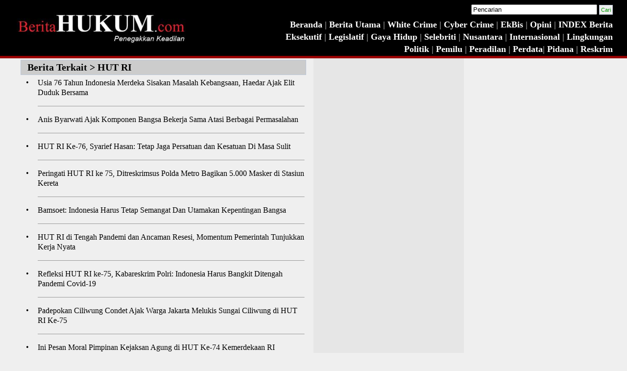

--- FILE ---
content_type: text/html; charset=UTF-8
request_url: https://beritahukum.com/terkait.php?subjudul=HUT%20RI
body_size: 2305
content:
<html>
<head>
<meta http-equiv="Content-Type" content="text/html; charset=UTF-8" />
	<link href="css/style.css" rel="stylesheet" type="text/css">
<title>BeritaHUKUM.com - Penegakan Keadilan</title>
</head>
<body>
<table width="100%" border="0" align="center" cellpadding="0" cellspacing="0" bgcolor="#000000">
  <tr>
    <td align="center" valign="top"><table width="96%" border="0" align="center" bordercolor="#CCCCCC">
      <tr>
        <td width="350" rowspan="4" align="left" valign="middle"><a href="index.php"><img src="images/BH-black.jpg" width="345" height="66" hspace="5" vspace="5" border="0"></a></td>
        <td height="35" align="right" valign="middle"><form id="search" name="search" method="get" action="search.php">
          <label>
          <input name="txtcari" type="text" id="txtcari" value="Pencarian" size="30" />
          </label>
          <label>
          <input type="submit" class="kolom_text" value="Cari" />
          </label>
        </form></td>
      </tr>
      <tr>
        <td align="right" class="garismenuhead"><a href="index.php" class="menuhead">Beranda</a> | <a href="berita_utama.php?status=y" class="menuhead">Berita Utama </a> | <a href="rubrik.php?kategori=White Crime" class="menuhead">White Crime </a> | <a href="rubrik.php?kategori=Cyber Crime" class="menuhead">Cyber Crime </a> | <a href="rubrik.php?kategori=EkBis" class="menuhead">EkBis </a> |<a href="rubrik.php?kategori=Opini Hukum" class="menuhead"> Opini</a> | <a href="index_berita.php" class="menuhead">INDEX Berita</a> </td>
      </tr>
      <tr>
        <td height="0" align="right" class="garismenuhead"><a href="rubrik.php?kategori=Eksekutif" class="menuhead">Eksekutif </a> | <a href="rubrik.php?kategori=Legislatif" class="menuhead">Legislatif</a> |<a href="rubrik.php?kategori=Gaya Hidup" class="menuhead"> Gaya Hidup</a> | <a href="rubrik.php?kategori=Selebriti" class="menuhead">Selebriti</a> | <a href="rubrik.php?kategori=Nusantara" class="menuhead">Nusantara</a> | <a href="rubrik.php?kategori=Internasional" class="menuhead">Internasional</a> | <a href="rubrik.php?kategori=Lingkungan" class="menuhead">Lingkungan</a></td>
      </tr>
      <tr>
        <td align="right" class="garismenuhead"><a href="rubrik.php?kategori=Politik" class="menuhead">Politik</a> | <a href="rubrik.php?kategori=Pemilu" class="menuhead">Pemilu</a> |<a href="rubrik.php?kategori=Peradilan" class="menuhead"> Peradilan</a> | <a href="rubrik.php?kategori=Opini Hukum" class="menuhead"></a>  <a href="rubrik.php?kategori=Perdata" class="menuhead">Perdata</a>| <a href="rubrik.php?kategori=Pidana" class="menuhead">Pidana</a> | <a href="rubrik.php?kategori=Kriminal" class="menuhead">Reskrim</a></td>
      </tr>
    </table></td>
  </tr>
  <tr>
    <td align="center" valign="top" bgcolor="#990000" height="5"></td>
  </tr>
</table><table width="96%" border="0" align="center" cellpadding="0" cellspacing="0">
  <tr>
    <td width="50%" align="center" valign="top"><table width="96%" border="0" align="center" cellpadding="3" cellspacing="3">
      <tr>
        <td colspan="2" class="textarea"><span class="judulisi">&nbsp;&nbsp;Berita Terkait &gt; HUT RI</span></td>
        </tr>
              <tr>
          <td width="5%" align="center" valign="top">&#8226;</td>
            <td valign="middle"><a href="detail_berita.php?judul=Usia+76+Tahun+Indonesia+Merdeka+Sisakan+Masalah+Kebangsaan%2C+Haedar+Ajak+Elit+Duduk+Bersama&subjudul=HUT+RI" class="styleisi">Usia 76 Tahun Indonesia Merdeka Sisakan Masalah Kebangsaan, Haedar Ajak Elit Duduk Bersama</a></td>
        </tr>
          <tr>
            <td align="center" valign="top"></td>
            <td><hr align="center" size="1"/></td>
          </tr>
                   <tr>
          <td width="5%" align="center" valign="top">&#8226;</td>
            <td valign="middle"><a href="detail_berita.php?judul=Anis+Byarwati+Ajak+Komponen+Bangsa+Bekerja+Sama+Atasi+Berbagai+Permasalahan&subjudul=HUT+RI" class="styleisi">Anis Byarwati Ajak Komponen Bangsa Bekerja Sama Atasi Berbagai Permasalahan</a></td>
        </tr>
          <tr>
            <td align="center" valign="top"></td>
            <td><hr align="center" size="1"/></td>
          </tr>
                   <tr>
          <td width="5%" align="center" valign="top">&#8226;</td>
            <td valign="middle"><a href="detail_berita.php?judul=HUT+RI+Ke-76%2C+Syarief+Hasan%3A+Tetap+Jaga+Persatuan+dan+Kesatuan+Di+Masa+Sulit&subjudul=HUT+RI" class="styleisi">HUT RI Ke-76, Syarief Hasan: Tetap Jaga Persatuan dan Kesatuan Di Masa Sulit</a></td>
        </tr>
          <tr>
            <td align="center" valign="top"></td>
            <td><hr align="center" size="1"/></td>
          </tr>
                   <tr>
          <td width="5%" align="center" valign="top">&#8226;</td>
            <td valign="middle"><a href="detail_berita.php?judul=Peringati+HUT+RI+ke+75%2C+Ditreskrimsus+Polda+Metro+Bagikan+5.000+Masker+di+Stasiun+Kereta&subjudul=HUT+RI" class="styleisi">Peringati HUT RI ke 75, Ditreskrimsus Polda Metro Bagikan 5.000 Masker di Stasiun Kereta</a></td>
        </tr>
          <tr>
            <td align="center" valign="top"></td>
            <td><hr align="center" size="1"/></td>
          </tr>
                   <tr>
          <td width="5%" align="center" valign="top">&#8226;</td>
            <td valign="middle"><a href="detail_berita.php?judul=Bamsoet%3A+Indonesia+Harus+Tetap+Semangat+Dan+Utamakan+Kepentingan+Bangsa&subjudul=HUT+RI" class="styleisi">Bamsoet: Indonesia Harus Tetap Semangat Dan Utamakan Kepentingan Bangsa</a></td>
        </tr>
          <tr>
            <td align="center" valign="top"></td>
            <td><hr align="center" size="1"/></td>
          </tr>
                   <tr>
          <td width="5%" align="center" valign="top">&#8226;</td>
            <td valign="middle"><a href="detail_berita.php?judul=HUT+RI+di+Tengah+Pandemi+dan+Ancaman+Resesi%2C+Momentum+Pemerintah+Tunjukkan+Kerja+Nyata&subjudul=HUT+RI+" class="styleisi">HUT RI di Tengah Pandemi dan Ancaman Resesi, Momentum Pemerintah Tunjukkan Kerja Nyata</a></td>
        </tr>
          <tr>
            <td align="center" valign="top"></td>
            <td><hr align="center" size="1"/></td>
          </tr>
                   <tr>
          <td width="5%" align="center" valign="top">&#8226;</td>
            <td valign="middle"><a href="detail_berita.php?judul=Refleksi+HUT+RI+ke-75%2C+Kabareskrim+Polri%3A+Indonesia+Harus+Bangkit+Ditengah+Pandemi+Covid-19&subjudul=HUT+RI" class="styleisi">Refleksi HUT RI ke-75, Kabareskrim Polri: Indonesia Harus Bangkit Ditengah Pandemi Covid-19</a></td>
        </tr>
          <tr>
            <td align="center" valign="top"></td>
            <td><hr align="center" size="1"/></td>
          </tr>
                   <tr>
          <td width="5%" align="center" valign="top">&#8226;</td>
            <td valign="middle"><a href="detail_berita.php?judul=Padepokan+Ciliwung+Condet+Ajak+Warga+Jakarta+Melukis+Sungai+Ciliwung+di+HUT+RI+Ke-75&subjudul=HUT+RI" class="styleisi">Padepokan Ciliwung Condet Ajak Warga Jakarta Melukis Sungai Ciliwung di HUT RI Ke-75</a></td>
        </tr>
          <tr>
            <td align="center" valign="top"></td>
            <td><hr align="center" size="1"/></td>
          </tr>
                   <tr>
          <td width="5%" align="center" valign="top">&#8226;</td>
            <td valign="middle"><a href="detail_berita.php?judul=Ini+Pesan+Moral+Pimpinan+Kejaksan+Agung+di+HUT+Ke-74+Kemerdekaan+RI&subjudul=HUT+RI+" class="styleisi">Ini Pesan Moral Pimpinan Kejaksan Agung di HUT Ke-74 Kemerdekaan RI</a></td>
        </tr>
          <tr>
            <td align="center" valign="top"></td>
            <td><hr align="center" size="1"/></td>
          </tr>
                   <tr>
          <td width="5%" align="center" valign="top">&#8226;</td>
            <td valign="middle"><a href="detail_berita.php?judul=Panglima+TNI+Serahkan+Bea+Siswa+kepada+Joni+Pemanjat+Tiang+Bendera&subjudul=HUT+RI" class="styleisi">Panglima TNI Serahkan Bea Siswa kepada Joni Pemanjat Tiang Bendera</a></td>
        </tr>
          <tr>
            <td align="center" valign="top"></td>
            <td><hr align="center" size="1"/></td>
          </tr>
                     <tr>
            <td colspan="2" align="center" valign="top">&nbsp;</td>
          </tr>
          <tr>
            <td colspan="2" align="center" valign="top">&nbsp;
              <table width="40%" border="0">
                <tr>
                  <td>                  </td>
                  <td>                  </td>
                  <td>                      <a href="/terkait.php?pageNum_terkait=1&totalRows_terkait=41&subjudul=HUT%20RI"><img src="images/next.gif" border=0></a>
                                        </td>
                  <td>                      <a href="/terkait.php?pageNum_terkait=4&totalRows_terkait=41&subjudul=HUT%20RI"><img src="images/Last.gif" border=0></a>
                                        </td>
                </tr>
              </table></td>
          </tr>
          <tr>
            <td colspan="2" align="center" valign="top" class="styleisi">
Records 1 to 10 of 41 </td>
          </tr>
          <tr>
            <td colspan="2" align="center" valign="top" height="5"></td>
          </tr>
       
    </table></td>
    <td width="25%" align="center" valign="top" bgcolor="#E6E6E6">&nbsp;</td>
    <td width="25%" align="center" valign="top">&nbsp;</td>
  </tr>
</table>
<table width="100%" border="0" align="center" cellpadding="0" cellspacing="0">
  <tr>
    <td></td>
  </tr>
  <tr>
    <td height="5" align="center" bgcolor="#990000"></td>
  </tr>
  <tr>
    <td align="center" bgcolor="#000000">&nbsp;</td>
  </tr>
  <tr>
    <td align="center" bgcolor="#000000"><table width="80%" border="0" align="center" cellpadding="1" cellspacing="1">
      <tr>
        <td width="165" rowspan="3" align="center" valign="middle"><img src="images/bh-hand.jpg" width="129" /></td>
        <td width="206" rowspan="3" align="left" valign="top"><span class="menufooter">PT. Zafa Mediatama Indonesia<br />
          </span><span class="menufooter2">Kantor Redaksi<br/>
Jl. Fatmawati Raya No 47D Lt.2 <br/> 
Cilandak - Jakarta Selatan 12410 <br />
Telp : +62 21 7493148 <br />
       +62 85100405359</span><br />
<span class="menufooter"> </span><a href="mailto:info@beritahukum.com" target="_blank" class="next2"><strong>info@beritahukum.com</strong></a></td>
        <td align="center" valign="top">&nbsp;</td>
        <td width="583" align="center" valign="top"><table>
            <tr>
              <td align="center"><span class="menufooter"><a href="index.php" class="menufooter">Beranda</a> | <a href="tentang.php" class="menufooter">Tentang Kami </a> | <a href="partner.php" class="menufooter">Partner</a> | <a href="disclaimer.php" class="menufooter">Disclaimer</a> | <a href="http://m.beritahukum.com" class="menufooter">Mobile</a></span></td>
            </tr>
        </table></td>
      </tr>
      <tr>
        <td width="11" align="center" valign="top">&nbsp;</td>
        <td align="center" valign="top"><table border="0" align="center" cellpadding="1" cellspacing="1">
            <tr>
              
              <td align="center" valign="top"><a href="http://www.facebook.com/pages/BeritaHUKUMcom/129068707177753" target="_blank"><img src="images/fb.gif" width="24" height="24" border="0" /></a></td>
              <td align="center" valign="top"><a href="http://twitter.com/#!/beritahukum" target="_blank"><img src="images/twitter.gif" width="24" height="24" border="0" /></a></td>
              <td align="center" valign="top"><a href="http://id.linkedin.com/in/beritahukum" target="_blank"><img src="images/lnkd.gif" width="24" height="24" border="0" /></a></td>
              <td align="center" valign="top"><a href="http://beritahukum.com/rss/" target="_blank"><img src="images/rss.gif" width="24" height="24" border="0" /></a></td>
            </tr>
        </table></td>
      </tr>
      <tr>
        <td align="center" valign="top">&nbsp;</td>
        <td align="center" valign="top"><span class="menufooter">Copyright  2011 @ <a href="#" target="_blank" class="menufooter">Berita<strong>HUKUM</strong>.com</a> | V2</span></td>
      </tr>
    </table></td>
  </tr>
  <tr>
    <td align="center" bgcolor="#000000">&nbsp;</td>
  </tr>
</table></body>
</html>


--- FILE ---
content_type: text/css
request_url: https://beritahukum.com/css/style.css
body_size: 694
content:
.img {
  display: block;
  max-width: 100%;
  max-height: 150px;
  width: auto;
  height:auto;
}

.menuhead {
	font-family: "Calibri";
	font-size: 18px;
	color: #FFFFFF;
	font-weight : bold;
}

.garismenuhead {
	font-family: "Calibri";
	font-size: 18px;
	color: #999999;
	font-weight : bold;
}

.box-cari {
    width: 200px;
    height: 27px;
    margin: 0 auto;
}
.strip {
    height: 1px;
    margin: 0 auto;
	color:#CCCCCC;
}	
#searchform {
    width: 210px;
    height: 27px;
    background: url(../images/bg-pencarian.jpg) no-repeat;
    margin-top: 10px;
}
.txt-search {
    float: left;
    height: 30px;
    width: 140px;
    background: none;
    border: none;
    margin-left: 10px;
    color: #333;
    margin-top: 0px;
}
#searchsubmit {
    width: 46px;
    height: 27px;
}

.menu {
	font-family: "Arial Narrow";
	font-size: 14px;
	color: #FFFFFF;
	font-weight : bold;
}
.menu_tipis {
	font-family: "Arial Narrow";
	font-size: 14px;
	color: #FFFFFF;
}
.menufooter {
	font-family: "Calibri";
	font-size: 14px;
	color: #FFFFFF;
	font-weight : bold;
}
.menufooter2 {
	font-family: "Calibri";
	font-size: 14px;
	color: #FFFFFF;
}
a:link {
	text-decoration: none;
}

a:hover {
	text-decoration: none;
	color:#006104;
}
a:active {
	text-decoration: none;
}
.style26 {color: #009933}

.marquee {
	font-family: "Arial Narrow";
	font-size: 11px;
	color: #FF9900;
	font-weight : bold;
}

.tanggal {
	font-family: "Arial Narrow";
	font-size: 11px;
	color: #999999;
	font-weight : bold;
}

.styleisi {
     font-family: "Arial Unicode MS";
	 font-size: 16px;
	 color: #000000;
	 line-height:1.3;
	 font-weight: 400;
	 }
.stylejudul {
     font-family: "Times New Roman";
	 font-size: 14px;
	 color: #000000;
	 }
.judulisis {
     font-family: "Arial";
	 font-size: 14px;
	 color: #000000;
	 
	 }
.judulisi {
     font-family: "Arial Unicode MS";
	 font-size: 20px;
	 color: #000000;
	 font-weight : bold;
	 }
.judulrbr {
     font-family: "Calibri";
	 font-size: 16px;
	 color: #000000;
	 font-weight : bold;
	 }	 
	
.judulisikanan {
     font-family: "Times New Roman";
	 font-size: 16px;
	 color: #000000;
	 font-weight : bold;
	 }
.styleisikanan {
     font-family: "Arial";
	 font-size: 10px;
	 color: #000000;
	 }

.title {
	font-family: "Times New Roman";
	font-size: 18px;
	color: #000000;
	font-weight : bold;
}
.titlewhite {
	font-family: "Times New Roman";
	font-size: 18px;
	color: #FFFFFF;
	font-weight : bold;
}
.next {
	font-family: "Times New Roman";
	font-size: 12px;
	color: #CB171C;
}
.next2 {	font-family: "Calibri";
	font-size: 16px;
	color: #CB171C;
	font-weight: bold;
}
.text{font-family:"lucida grande",tahoma,verdana,arial,sans-serif;font-size:11px;padding:3px;-webkit-appearance:none;-webkit-border-radius:0}

.textarea{
border:1px solid #bdc7d8; 
background-color:#CCCCCC;
font-family:"lucida grande",tahoma,verdana,arial,sans-serif;
font-size:11px;padding:3px;-webkit-appearance:none;-webkit-border-radius:0
}
.clearfix{display:block;zoom:1}
form{margin:0;padding:0}
label{cursor:pointer;color:#666;font-weight:bold;vertical-align:middle}
label input{font-weight:normal}
textarea {border:1px solid #bdc7d8;font-family:"lucida grande",tahoma,verdana,arial,sans-serif;font-size:11px;padding:3px;-webkit-appearance:none;-webkit-border-radius:0;}

.kolom_text,.kolom_password{border:1px solid #bdc7d8;font-family:"lucida grande",tahoma,verdana,arial,sans-serif;font-size:11px;padding:3px;-webkit-appearance:none;-webkit-border-radius:0; color:#009900; cursor: pointer;}

.titleredaksi {
	font-family: "Times New Roman";
	font-size: 16px;
	color: #000000;
	font-weight : bold;
}

.styleisiredaksi {
     font-family: "Calibri";
	 font-size: 12px;
	 color: #000000;
	 }

.stylequotes {
     font-family: "Times New Roman";
	 font-style:italic;
	 font-size: 12px;
	 color: #000000;
	 }	 
	 
.newsticker {
	font-family: "Times New Roman";
	font-size: 14px;
	color: #FFFFFF;
	font-weight : bold;
}

.caption {
font-family: "Arial Narrow";
font-size: 12px;
border: 1px solid #DDDDDD;
text-align: center;
background-color: #EEEEEE;
padding: 4px 0px 5px 0px;
-moz-border-radius: 3px;
-khtml-border-radius: 3px;
-webkit-border-radius: 3px;
border-radius: 3px;
}

.caption img {
margin: 0px 0px 5px 0px;
padding: 0px;
border: 0px;
}

.caption p.caption-text {
margin: 0px;
padding: 0px 0px 0px 0px;
font-size: 11px;
font-weight: normal;
line-height: 12px;
}

.style14 {
font-family: "Calibri";
color: #009900
}

body { 	top:0; 
		bottom:0;
		margin:0;
		left:0;
		right:0;
		background-color:#EFEFEF;
}